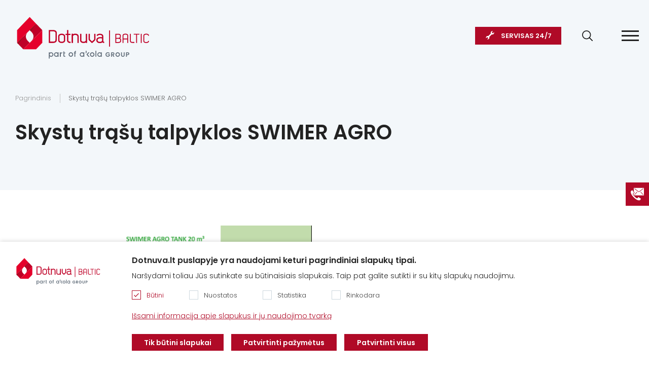

--- FILE ---
content_type: text/html; charset=utf-8
request_url: https://www.dotnuvabaltic.lt/skystu-trasu-talpyklos-swimer-agro
body_size: 11800
content:
<!DOCTYPE html>
<!--[if IE]><![endif]-->
<!--[if IE 8 ]><html dir="ltr" lang="lt" class="ie8"><![endif]-->
<!--[if IE 9 ]><html dir="ltr" lang="lt" class="ie9"><![endif]-->
<!--[if (gt IE 9)|!(IE)]><!-->
<html dir="ltr" lang="lt">
<!--<![endif]-->
<head><script>
    const popupId="new_cokies";
    function gtag() {
        dataLayer.push(arguments);
    }
    window.dataLayer = window.dataLayer || [];
    let e_cookies = {
        accept(e) {
            let t = new Date();
            t.setTime(t.getTime() + 31536e6), (document.cookie = "cookies=" + JSON.stringify(e) + "; expires=" + t.toGMTString() + "; path=/"), (this.acccepted = !0), (this.allowed = e), (this.close()), this.gtag(!0);
        },
        close() {
            if (document.getElementById(popupId)) {
                document.getElementById(popupId).style.display = "none";
            }
            this.onClose();
        },
        onClose() {},
        acceptAll() {
            this.accept(Object.values(this.types));
        },
        acceptSelected() {
            this.accept(this.selected);
        },
        accepted: !1,
        allowed: [],
        consentsOptions: [{"k":"analytics_storage","c":[2]},{"k":"ad_storage","c":[3]},{"k":"ad_user_data","c":[3]},{"k":"ad_personalization","c":[3]}],
        consents(e) {
            return this.consentsOptions
                .filter((t) => !e || t.c)
                .reduce((e, t) => ({ ...e, [t.k]: !t.c || this.a(t.c) ? "granted" : "denied" }), {});
        },
        init() {
            let e = `; ${document.cookie}`.split("; cookies=");
            2 === e.length && ((this.allowed = e.pop().split(";").shift()), (this.accepted = !0)),
                (window.onload = () => {
                    if (e_cookies.accepted) {
                        this.close();
                    } else {
                        if (document.getElementById(popupId)) {
                            document.getElementById(popupId).style.display = "block";
                        }
                    }
                }),
                this.gtag();
        },
        a(e) {
            if (e instanceof Array) {
                return e.some((e) => this.allowed.includes(e));
            }
            return this.allowed.includes(e);
        },
        select(e, t) {
            e.checked ? !1 === this.selected.includes(t) && this.selected.push(t) : (this.selected = this.selected.filter((e) => e !== t));
        },
        selected: [],
        types: { preferences: 1, statistics: 2, marketing: 3 },
        gtag: (e) => {
            gtag("consent", e ? "update" : "default", e_cookies.consents(e));
        },
    };
    e_cookies.init();
</script>
<meta charset="UTF-8" />
<meta name="viewport" content="width=device-width, initial-scale=1">
    <meta name="format-detection" content="telephone=no">
<meta http-equiv="X-UA-Compatible" content="IE=edge">
<title>Skystų trąšų talpyklos SWIMER AGRO | Dotnuva Baltic</title>
<meta property="og:title" content="Skystų trąšų talpyklos SWIMER AGRO | Dotnuva Baltic" />
<meta itemprop="name" content="Skystų trąšų talpyklos SWIMER AGRO | Dotnuva Baltic" />
<meta property="og:site_name" content="Skystų trąšų talpyklos SWIMER AGRO | Dotnuva Baltic" />
<base href="https://www.dotnuvabaltic.lt/" />
<link rel="canonical" href="https://www.dotnuvabaltic.lt/skystu-trasu-talpyklos-swimer-agro"/>  <meta name="description" content="Skystų trąšų talpyklos SWIMER AGRO" />
  <meta property="og:description" content="Skystų trąšų talpyklos SWIMER AGRO" />
  <meta name="twitter:description" content="Skystų trąšų talpyklos SWIMER AGRO" />
  <meta itemprop="description" content="Skystų trąšų talpyklos SWIMER AGRO" />
  <meta name="keywords" content="Skystų trąšų talpyklos SWIMER AGRO" />
 <meta name="twitter:image" content="https://www.dotnuvabaltic.lt/catalog/view/theme/dotnuva/images/social_logo.png" />
  <meta property="og:image" content="https://www.dotnuvabaltic.lt/catalog/view/theme/dotnuva/images/social_logo.png" />
  <meta itemprop="image" content="https://www.dotnuvabaltic.lt/catalog/view/theme/dotnuva/images/social_logo.png" />
  <meta property="og:url" content="https://www.dotnuvabaltic.lt/skystu-trasu-talpyklos-swimer-agro" />
<meta name="twitter:url" content="https://www.dotnuvabaltic.lt/skystu-trasu-talpyklos-swimer-agro" />
<script src="catalog/view/javascript/jquery/jquery-2.1.1.min.js" type="text/javascript"></script>
<script src="catalog/view/theme/dotnuva/js/jquery.cookie.js" type="text/javascript"></script>
  <script>
    (function(i,s,o,g,r,a,m){i['GoogleAnalyticsObject']=r;i[r]=i[r]||function(){
      (i[r].q=i[r].q||[]).push(arguments)},i[r].l=1*new Date();a=s.createElement(o),
      m=s.getElementsByTagName(o)[0];a.async=1;a.src=g;m.parentNode.insertBefore(a,m)
    })(window,document,'script','//www.google-analytics.com/analytics.js','ga');
  </script>

  
  
  
    <script>

    if ($.cookie('gdpr_s') && $.cookie('gdpr_r')) {
      ga('create', 'UA-16192159-1', 'dotnuvabaltic.lt');
    } else {
      ga('create', 'UA-16192159-1', 'dotnuvabaltic.lt', {
        'anonymizeIp': true,
        'storage': 'none',
        'clientId': $.cookie('OCSESSID')
      });
    }
    ga('send', 'pageview');
  </script>

  
  <script>
    !function(f,b,e,v,n,t,s)
    {if(f.fbq)return;n=f.fbq=function(){n.callMethod?
    n.callMethod.apply(n,arguments):n.queue.push(arguments)};
    if(!f._fbq)f._fbq=n;n.push=n;n.loaded=!0;n.version='2.0';
    n.queue=[];t=b.createElement(e);t.async=!0;
    t.src=v;s=b.getElementsByTagName(e)[0];
    s.parentNode.insertBefore(t,s)}(window, document,'script',
    'https://connect.facebook.net/en_US/fbevents.js');
    if(!$.cookie('gdpr_r'))
    {
      fbq('consent', 'revoke');
    }
    fbq('init', '279728806488556');
    fbq('track', 'PageView');
  </script>
  <noscript><img height="1" width="1" style="display:none"
    src="https://www.facebook.com/tr?id=279728806488556&ev=PageView&noscript=1"
  /></noscript>
          <script>(function(w,d,s,l,i){w[l]=w[l]||[];w[l].push({'gtm.start':
      new Date().getTime(),event:'gtm.js'});var f=d.getElementsByTagName(s)[0],
    j=d.createElement(s),dl=l!='dataLayer'?'&l='+l:'';j.async=true;j.src=
    'https://www.googletagmanager.com/gtm.js?id='+i+dl;f.parentNode.insertBefore(j,f);
    })(window,document,'script','dataLayer','GTM-KV24XL5');</script>
  
<link rel="stylesheet" href="catalog/view/theme/dotnuva/styles/style.css?v=0.0.36" />
<link rel="stylesheet" href="catalog/view/theme/dotnuva/styles/laptop.css?v=0.0.36" />
<link rel="stylesheet" href="catalog/view/theme/dotnuva/styles/responsive.css?v=0.0.36" id="responsive"/>
<script src="catalog/view/theme/dotnuva/js/opencart.js?v=0.0.36" type="text/javascript"></script>
<link href="https://www.dotnuvabaltic.lt/image/favicon_0.ico" rel="icon"  />


<meta name="facebook-domain-verification" content="hprmvyax12wou38esst1okif45if9y" /> 

												
</head>




<body  id="lt">
  
      <!-- Google Tag Manager (noscript) -->
    <noscript><iframe src="https://www.googletagmanager.com/ns.html?id=GTM-KV24XL5"
    height="0" width="0" style="display:none;visibility:hidden"></iframe></noscript>
    <!-- End Google Tag Manager (noscript) -->
     <header>
  <div class="wrap">
    <div class="right">
       
      <ul class="extra-menu">
                  <li><a href="https://www.dotnuvabaltic.lt/naujienos" title="Naujienos">Naujienos</a></li>
                          <li><a href="https://www.dotnuvabaltic.lt/apie-mus" title="Apie mus">Apie mus</a></li>
                          <li><a href="https://www.dotnuvabaltic.lt/kontaktai" title="Kontaktai">Kontaktai</a></li>
                          <li><a href="https://www.dotnuvabaltic.lt/karjera" title="Karjera">Karjera</a></li>
                          <li><a href="https://www.dotnuvabaltic.lt/finansavimo-salygos" title="Finansavimas">Finansavimas</a></li>
                          <li><a href="https://www.dotnuvabaltic.lt/akcijos" title="Akcijos">Akcijos</a></li> 
              </ul>
      <button type="button" class="search-button" aria-label="Search"></button>
            <a href="https://www.dotnuvabaltic.lt/servisas" title="SERVISAS  24/7" class="service-button">SERVISAS  24/7</a>
          </div>
    <a href="https://www.dotnuvabaltic.lt/" title="Dotnuva Baltic" id="logo"><img src="catalog/view/theme/dotnuva/images/logoDB.svg?v=0.3" alt="Dotnuva Baltic" title="Dotnuva Baltic"></a>
      <nav id="menu">
    <div class="top"><span>Meniu</span><button type="button" class="close"></button></div>
    <ul>
                   <li class="have-sub category_1">
          <a href="https://www.dotnuvabaltic.lt/nauja-zemes-ukio-technika" title="Žemės ūkio technika">Žemės ūkio technika</a>
          <div class="supermega">
			<div class="back"><a href="https://www.dotnuvabaltic.lt/nauja-zemes-ukio-technika" title="Žemės ūkio technika">Žemės ūkio technika</a><button type="button"></button></div>
            			<ul class="havesub">
				<li class="sub_8"><a href="https://www.dotnuvabaltic.lt/nauja-zemes-ukio-technika/traktoriai-case-ih" title="Traktoriai Case IH">Traktoriai Case IH</a>
									<ul class="absolute">
											<li><a href="https://www.dotnuvabaltic.lt/nauja-zemes-ukio-technika/traktoriai-case-ih/quantum-serija" title="Quantum serija">Quantum serija</a>
													</li>
											<li><a href="https://www.dotnuvabaltic.lt/nauja-zemes-ukio-technika/traktoriai-case-ih/quadrack-serija" title="Quadtrac serija">Quadtrac serija</a>
													</li>
											<li><a href="https://www.dotnuvabaltic.lt/nauja-zemes-ukio-technika/traktoriai-case-ih/luxxum-serija" title="Luxxum serija">Luxxum serija</a>
													</li>
											<li><a href="https://www.dotnuvabaltic.lt/nauja-zemes-ukio-technika/traktoriai-case-ih/vestrum-serija" title="Vestrum serija">Vestrum serija</a>
													</li>
											<li><a href="https://www.dotnuvabaltic.lt/nauja-zemes-ukio-technika/traktoriai-case-ih/maxxum-serija" title="Maxxum serija">Maxxum serija</a>
													</li>
											<li><a href="https://www.dotnuvabaltic.lt/nauja-zemes-ukio-technika/traktoriai-case-ih/puma-serija" title="Puma serija">Puma serija</a>
													</li>
											<li><a href="https://www.dotnuvabaltic.lt/nauja-zemes-ukio-technika/traktoriai-case-ih/optum-serija" title="Optum serija">Optum serija</a>
													</li>
											<li><a href="https://www.dotnuvabaltic.lt/nauja-zemes-ukio-technika/traktoriai-case-ih/magnum-serija" title="Magnum serija">Magnum serija</a>
													</li>
											<li><a href="https://www.dotnuvabaltic.lt/nauja-zemes-ukio-technika/traktoriai-case-ih/steiger-serija" title="Steiger serija ">Steiger serija </a>
													</li>
											<li><a href="https://www.dotnuvabaltic.lt/nauja-zemes-ukio-technika/traktoriai-case-ih/farmall-serija" title="Farmall serija">Farmall serija</a>
													</li>
											<li><a href="https://www.dotnuvabaltic.lt/nauja-zemes-ukio-technika/traktoriai-case-ih/pasirink-tinkamiausia-padarga" title="Pasirink tinkamiausią padargą">Pasirink tinkamiausią padargą</a>
													</li>
										</ul>
								</li>
			</ul>
            			<ul >
				<li class="sub_26"><a href="https://www.dotnuvabaltic.lt/nauja-zemes-ukio-technika/kombainai" title="Javų kombainai">Javų kombainai</a>
								</li>
			</ul>
            			<ul >
				<li class="sub_29"><a href="https://www.dotnuvabaltic.lt/nauja-zemes-ukio-technika/kombainu-pjaunamosios" title="Kombainų pjaunamosios">Kombainų pjaunamosios</a>
								</li>
			</ul>
            			<ul >
				<li class="sub_32"><a href="https://www.dotnuvabaltic.lt/nauja-zemes-ukio-technika/krautuvai-zemes-ukiui" title="Krautuvai žemės ūkiui ">Krautuvai žemės ūkiui </a>
								</li>
			</ul>
            			<ul class="havesub">
				<li class="sub_11"><a href="https://www.dotnuvabaltic.lt/nauja-zemes-ukio-technika/zemes-dirbimo-technika-ir-sejamosios" title="Žemės dirbimo technika ir sėjamosios">Žemės dirbimo technika ir sėjamosios</a>
									<ul class="absolute">
											<li><a href="https://www.dotnuvabaltic.lt/nauja-zemes-ukio-technika/zemes-dirbimo-technika-ir-sejamosios/kultivatoriai-ir-volai" title="Kultivatoriai ir volai">Kultivatoriai ir volai</a>
														<ul>
							 							  <li><a href="https://www.dotnuvabaltic.lt/nauja-zemes-ukio-technika/zemes-dirbimo-technika-ir-sejamosios/kultivatoriai-ir-volai/sunkieji-kultivatoriai" title="Sunkieji kultivatoriai">Sunkieji kultivatoriai</a></li>
														  <li><a href="https://www.dotnuvabaltic.lt/nauja-zemes-ukio-technika/zemes-dirbimo-technika-ir-sejamosios/kultivatoriai-ir-volai/prikabinami-kultivatoriai" title="Prikabinami kultivatoriai">Prikabinami kultivatoriai</a></li>
														  <li><a href="https://www.dotnuvabaltic.lt/nauja-zemes-ukio-technika/zemes-dirbimo-technika-ir-sejamosios/kultivatoriai-ir-volai/pakabinami-kultivatoriai" title="Pakabinami kultivatoriai">Pakabinami kultivatoriai</a></li>
														  <li><a href="https://www.dotnuvabaltic.lt/nauja-zemes-ukio-technika/zemes-dirbimo-technika-ir-sejamosios/kultivatoriai-ir-volai/rotariniai-kultivatoriai" title="Rotoriniai kultivatoriai">Rotoriniai kultivatoriai</a></li>
														  <li><a href="https://www.dotnuvabaltic.lt/nauja-zemes-ukio-technika/zemes-dirbimo-technika-ir-sejamosios/kultivatoriai-ir-volai/juostiniai-kultivatoriai" title="Juostiniai kultivatoriai">Juostiniai kultivatoriai</a></li>
														  <li><a href="https://www.dotnuvabaltic.lt/nauja-zemes-ukio-technika/zemes-dirbimo-technika-ir-sejamosios/kultivatoriai-ir-volai/volai" title="Volai">Volai</a></li>
														</ul>
													</li>
											<li><a href="https://www.dotnuvabaltic.lt/nauja-zemes-ukio-technika/zemes-dirbimo-technika-ir-sejamosios/sejamosios" title="Sėjamosios">Sėjamosios</a>
														<ul>
							 							  <li><a href="https://www.dotnuvabaltic.lt/nauja-zemes-ukio-technika/zemes-dirbimo-technika-ir-sejamosios/sejamosios/pneumatines-sejamosios" title="Pneumatinės sėjamosios">Pneumatinės sėjamosios</a></li>
														  <li><a href="https://www.dotnuvabaltic.lt/nauja-zemes-ukio-technika/zemes-dirbimo-technika-ir-sejamosios/sejamosios/pakabinamos-pneumatines-sejamosios" title="Pakabinamos pneumatinės sėjamosios">Pakabinamos pneumatinės sėjamosios</a></li>
														  <li><a href="https://www.dotnuvabaltic.lt/nauja-zemes-ukio-technika/zemes-dirbimo-technika-ir-sejamosios/sejamosios/universalios-sejamosios" title="Universalios sėjamosios">Universalios sėjamosios</a></li>
														  <li><a href="https://www.dotnuvabaltic.lt/nauja-zemes-ukio-technika/zemes-dirbimo-technika-ir-sejamosios/sejamosios/tikslaus-sejimo-sejamosios" title="Tikslaus sėjimo sėjamosios">Tikslaus sėjimo sėjamosios</a></li>
														  <li><a href="https://www.dotnuvabaltic.lt/nauja-zemes-ukio-technika/zemes-dirbimo-technika-ir-sejamosios/sejamosios/tiesiogines-sejamosios" title="Tiesioginės sėjamosios">Tiesioginės sėjamosios</a></li>
														  <li><a href="https://www.dotnuvabaltic.lt/nauja-zemes-ukio-technika/zemes-dirbimo-technika-ir-sejamosios/sejamosios/juostines-sejamosios" title="Juostinės sėjamosios">Juostinės sėjamosios</a></li>
														</ul>
													</li>
											<li><a href="https://www.dotnuvabaltic.lt/nauja-zemes-ukio-technika/zemes-dirbimo-technika-ir-sejamosios/skutikai" title="Skutikai">Skutikai</a>
														<ul>
							 							  <li><a href="https://www.dotnuvabaltic.lt/nauja-zemes-ukio-technika/zemes-dirbimo-technika-ir-sejamosios/skutikai/noraginiai-skutikai" title="Noraginiai skutikai">Noraginiai skutikai</a></li>
														  <li><a href="https://www.dotnuvabaltic.lt/nauja-zemes-ukio-technika/zemes-dirbimo-technika-ir-sejamosios/skutikai/diskiniai-skutikai" title="Diskiniai skutikai">Diskiniai skutikai</a></li>
														  <li><a href="https://www.dotnuvabaltic.lt/nauja-zemes-ukio-technika/zemes-dirbimo-technika-ir-sejamosios/skutikai/kombinuoti-skutikai" title="Kombinuoti skutikai">Kombinuoti skutikai</a></li>
														</ul>
													</li>
											<li><a href="https://www.dotnuvabaltic.lt/nauja-zemes-ukio-technika/zemes-dirbimo-technika-ir-sejamosios/akecios" title="Akėčios">Akėčios</a>
														<ul>
							 							  <li><a href="https://www.dotnuvabaltic.lt/nauja-zemes-ukio-technika/zemes-dirbimo-technika-ir-sejamosios/akecios/siaudu-akecios" title="Šiaudų akėčios">Šiaudų akėčios</a></li>
														  <li><a href="https://www.dotnuvabaltic.lt/nauja-zemes-ukio-technika/zemes-dirbimo-technika-ir-sejamosios/akecios/pievu-ir-ganyklu-akecios" title="Pievų ir ganyklų akėčios">Pievų ir ganyklų akėčios</a></li>
														  <li><a href="https://www.dotnuvabaltic.lt/nauja-zemes-ukio-technika/zemes-dirbimo-technika-ir-sejamosios/akecios/ekologines-paseliu-prieziuros-akecios" title="Ekologinės pasėlių priežiūros akėčios">Ekologinės pasėlių priežiūros akėčios</a></li>
														</ul>
													</li>
											<li><a href="https://www.dotnuvabaltic.lt/nauja-zemes-ukio-technika/zemes-dirbimo-technika-ir-sejamosios/plugai" title="Plūgai">Plūgai</a>
														<ul>
							 							  <li><a href="https://www.dotnuvabaltic.lt/nauja-zemes-ukio-technika/zemes-dirbimo-technika-ir-sejamosios/plugai/pusiau-pakabinami-vartomi-plugai" title="Pusiau pakabinami vartomi plūgai">Pusiau pakabinami vartomi plūgai</a></li>
														  <li><a href="https://www.dotnuvabaltic.lt/nauja-zemes-ukio-technika/zemes-dirbimo-technika-ir-sejamosios/plugai/tradiciniai-nevartomi-plugai" title="Tradiciniai nevartomi plūgai">Tradiciniai nevartomi plūgai</a></li>
														  <li><a href="https://www.dotnuvabaltic.lt/nauja-zemes-ukio-technika/zemes-dirbimo-technika-ir-sejamosios/plugai/pakabinami-vartomi-plugai" title="Pakabinami vartomi plūgai">Pakabinami vartomi plūgai</a></li>
														</ul>
													</li>
											<li><a href="https://www.dotnuvabaltic.lt/nauja-zemes-ukio-technika/zemes-dirbimo-technika-ir-sejamosios/podirvio-purentuvai" title="Podirvio purentuvai">Podirvio purentuvai</a>
													</li>
										</ul>
								</li>
			</ul>
            			<ul class="havesub">
				<li class="sub_34"><a href="https://www.dotnuvabaltic.lt/nauja-zemes-ukio-technika/paseliu-prieziuros-technika" title="Pasėlių priežiūros technika">Pasėlių priežiūros technika</a>
									<ul class="absolute">
											<li><a href="https://www.dotnuvabaltic.lt/nauja-zemes-ukio-technika/paseliu-prieziuros-technika/dronai" title="Dronai">Dronai</a>
													</li>
											<li><a href="https://www.dotnuvabaltic.lt/nauja-zemes-ukio-technika/paseliu-prieziuros-technika/purkstuvai" title="Purkštuvai">Purkštuvai</a>
														<ul>
							 							  <li><a href="https://www.dotnuvabaltic.lt/nauja-zemes-ukio-technika/paseliu-prieziuros-technika/purkstuvai/savaeigiai-purkstuvai-agrifac" title="Savaeigiai purkštuvai AGRIFAC">Savaeigiai purkštuvai AGRIFAC</a></li>
														  <li><a href="https://www.dotnuvabaltic.lt/nauja-zemes-ukio-technika/paseliu-prieziuros-technika/purkstuvai/prikabinami-purkstuvai" title="Prikabinami purkštuvai">Prikabinami purkštuvai</a></li>
														</ul>
													</li>
											<li><a href="https://www.dotnuvabaltic.lt/nauja-zemes-ukio-technika/paseliu-prieziuros-technika/laistymo-masinos" title="Laistymo mašinos">Laistymo mašinos</a>
													</li>
											<li><a href="https://www.dotnuvabaltic.lt/nauja-zemes-ukio-technika/paseliu-prieziuros-technika/trasu-barstytuvai" title="Trąšų barstytuvai">Trąšų barstytuvai</a>
														<ul>
							 							  <li><a href="https://www.dotnuvabaltic.lt/nauja-zemes-ukio-technika/paseliu-prieziuros-technika/trasu-barstytuvai/prikabinamos-trasu-barstomosios" title="Prikabinamos trąšų barstomosios">Prikabinamos trąšų barstomosios</a></li>
														  <li><a href="https://www.dotnuvabaltic.lt/nauja-zemes-ukio-technika/paseliu-prieziuros-technika/trasu-barstytuvai/pakabinamos-trasu-barstomosios" title="Pakabinamos trąšų barstomosios">Pakabinamos trąšų barstomosios</a></li>
														</ul>
													</li>
										</ul>
								</li>
			</ul>
            			<ul class="havesub">
				<li class="sub_36"><a href="https://www.dotnuvabaltic.lt/nauja-zemes-ukio-technika/pasaru-ruosimo-technika" title="Pašarų ruošimo technika">Pašarų ruošimo technika</a>
									<ul class="absolute">
											<li><a href="https://www.dotnuvabaltic.lt/nauja-zemes-ukio-technika/pasaru-ruosimo-technika/diskines-rotacines-sienapjoves" title="Diskinės - rotacinės šienapjovės">Diskinės - rotacinės šienapjovės</a>
													</li>
											<li><a href="https://www.dotnuvabaltic.lt/nauja-zemes-ukio-technika/pasaru-ruosimo-technika/zoles-ir-siaudu-presai" title="Žolės ir šiaudų presai">Žolės ir šiaudų presai</a>
													</li>
											<li><a href="https://www.dotnuvabaltic.lt/nauja-zemes-ukio-technika/pasaru-ruosimo-technika/grebliai" title="Grėbliai">Grėbliai</a>
													</li>
											<li><a href="https://www.dotnuvabaltic.lt/nauja-zemes-ukio-technika/pasaru-ruosimo-technika/zoles-vartytuvai" title="Žolės vartytuvai">Žolės vartytuvai</a>
													</li>
											<li><a href="https://www.dotnuvabaltic.lt/nauja-zemes-ukio-technika/pasaru-ruosimo-technika/ritiniu-vyniotuvai" title="Ritinių vyniotuvai">Ritinių vyniotuvai</a>
													</li>
											<li><a href="https://www.dotnuvabaltic.lt/nauja-zemes-ukio-technika/pasaru-ruosimo-technika/augaliniu-liekanu-smulkintuvai" title="Augalinių liekanų smulkintuvai">Augalinių liekanų smulkintuvai</a>
													</li>
										</ul>
								</li>
			</ul>
            			<ul class="havesub">
				<li class="sub_38"><a href="https://www.dotnuvabaltic.lt/nauja-zemes-ukio-technika/serimo-technika" title="Šėrimo technika">Šėrimo technika</a>
									<ul class="absolute">
											<li><a href="https://www.dotnuvabaltic.lt/nauja-zemes-ukio-technika/serimo-technika/pasaru-maisytuvai-dalintuvai" title="Pašarų maišytuvai - dalintuvai">Pašarų maišytuvai - dalintuvai</a>
													</li>
											<li><a href="https://www.dotnuvabaltic.lt/nauja-zemes-ukio-technika/serimo-technika/ritiniu-smulkintuvai" title="Ritinių smulkintuvai">Ritinių smulkintuvai</a>
													</li>
											<li><a href="https://www.dotnuvabaltic.lt/nauja-zemes-ukio-technika/serimo-technika/siaudu-smulkintuvai" title="Šiaudų smulkintuvai">Šiaudų smulkintuvai</a>
													</li>
										</ul>
								</li>
			</ul>
            			<ul class="havesub">
				<li class="sub_57"><a href="https://www.dotnuvabaltic.lt/nauja-zemes-ukio-technika/meslo-tvarkymo-technika" title="Mėšlo tvarkymo technika">Mėšlo tvarkymo technika</a>
									<ul class="absolute">
											<li><a href="https://www.dotnuvabaltic.lt/nauja-zemes-ukio-technika/meslo-tvarkymo-technika/meslo-kratytuvai" title="Mėšlo kratytuvai">Mėšlo kratytuvai</a>
													</li>
											<li><a href="https://www.dotnuvabaltic.lt/nauja-zemes-ukio-technika/meslo-tvarkymo-technika/srutoveziai" title="Srutovežiai">Srutovežiai</a>
													</li>
											<li><a href="https://www.dotnuvabaltic.lt/nauja-zemes-ukio-technika/meslo-tvarkymo-technika/savaeigiai-srutu-laistytuvai" title="Savaeigiai srutų laistytuvai">Savaeigiai srutų laistytuvai</a>
													</li>
										</ul>
								</li>
			</ul>
            			<ul class="havesub">
				<li class="sub_58"><a href="https://www.dotnuvabaltic.lt/nauja-zemes-ukio-technika/priekabos-transportavimo-technika" title="Priekabos, transportavimo technika">Priekabos, transportavimo technika</a>
									<ul class="absolute">
											<li><a href="https://www.dotnuvabaltic.lt/nauja-zemes-ukio-technika/priekabos-transportavimo-technika/pollumajandushaagised" title=""></a>
													</li>
											<li><a href="https://www.dotnuvabaltic.lt/nauja-zemes-ukio-technika/priekabos-transportavimo-technika/priekabos-ir-puspriekabes" title="Priekabos ir puspriekabės">Priekabos ir puspriekabės</a>
													</li>
											<li><a href="https://www.dotnuvabaltic.lt/nauja-zemes-ukio-technika/priekabos-transportavimo-technika/grudu-perkrovimo-puspriekabes" title="Grūdų perkrovimo puspriekabės">Grūdų perkrovimo puspriekabės</a>
													</li>
										</ul>
								</li>
			</ul>
            			<ul class="havesub">
				<li class="sub_59"><a href="https://www.dotnuvabaltic.lt/nauja-zemes-ukio-technika/talpyklos" title="Talpyklos">Talpyklos</a>
									<ul class="absolute">
											<li><a href="https://www.dotnuvabaltic.lt/nauja-zemes-ukio-technika/talpyklos/talpos-vandeniui" title="Talpos vandeniui">Talpos vandeniui</a>
													</li>
											<li><a href="https://www.dotnuvabaltic.lt/nauja-zemes-ukio-technika/talpyklos/skystuju-trasu-talpos-kas" title="Skystųjų trąšų talpos (KAS)">Skystųjų trąšų talpos (KAS)</a>
													</li>
											<li><a href="https://www.dotnuvabaltic.lt/nauja-zemes-ukio-technika/talpyklos/skysciu-stebejimo-ir-valdymo-iranga" title="Skysčių stebėjimo ir valdymo įranga">Skysčių stebėjimo ir valdymo įranga</a>
													</li>
											<li><a href="https://www.dotnuvabaltic.lt/nauja-zemes-ukio-technika/talpyklos/kuro-talpos" title="Kuro talpos">Kuro talpos</a>
													</li>
											<li><a href="https://www.dotnuvabaltic.lt/nauja-zemes-ukio-technika/talpyklos/adblue-talpos" title="Adblue talpos">Adblue talpos</a>
													</li>
										</ul>
								</li>
			</ul>
            			<ul class="havesub">
				<li class="sub_60"><a href="https://www.dotnuvabaltic.lt/nauja-zemes-ukio-technika/ismaniosios-zemdirbystes-sistemos" title="Išmaniosios žemdirbystės sistemos">Išmaniosios žemdirbystės sistemos</a>
									<ul class="absolute">
											<li><a href="https://www.dotnuvabaltic.lt/nauja-zemes-ukio-technika/ismaniosios-zemdirbystes-sistemos/zemes-ukio-technikos-monitoriai" title="Žemės ūkio technikos monitoriai">Žemės ūkio technikos monitoriai</a>
													</li>
											<li><a href="https://www.dotnuvabaltic.lt/nauja-zemes-ukio-technika/ismaniosios-zemdirbystes-sistemos/automatinio-vairavimo-sistemos" title="Automatinio vairavimo sistemos">Automatinio vairavimo sistemos</a>
													</li>
											<li><a href="https://www.dotnuvabaltic.lt/nauja-zemes-ukio-technika/ismaniosios-zemdirbystes-sistemos/programine-iranga" title="Programinė įranga">Programinė įranga</a>
														<ul>
							 							  <li><a href="https://www.dotnuvabaltic.lt/nauja-zemes-ukio-technika/ismaniosios-zemdirbystes-sistemos/programine-iranga/korekciniai-signalai" title="Korekciniai signalai">Korekciniai signalai</a></li>
														</ul>
													</li>
										</ul>
								</li>
			</ul>
                    </div>
      </li>
                    <li class="have-sub category_2">
          <a href="https://www.dotnuvabaltic.lt/naudota-zemes-ukio-technika" title="Naudota žemės ūkio technika">Naudota žemės ūkio technika</a>
          <div class="supermega">
			<div class="back"><a href="https://www.dotnuvabaltic.lt/naudota-zemes-ukio-technika" title="Naudota žemės ūkio technika">Naudota žemės ūkio technika</a><button type="button"></button></div>
            			<ul >
				<li class="sub_163"><a href="https://www.dotnuvabaltic.lt/naudota-zemes-ukio-technika/mazai-naudotos-technikos-ispardavimas" title="Mažai naudotos technikos išpardavimas %">Mažai naudotos technikos išpardavimas %</a>
								</li>
			</ul>
            			<ul class="havesub">
				<li class="sub_53"><a href="https://www.dotnuvabaltic.lt/naudota-zemes-ukio-technika/naudoti-traktoriai" title="Naudoti traktoriai">Naudoti traktoriai</a>
									<ul class="absolute">
											<li><a href="https://www.dotnuvabaltic.lt/naudota-zemes-ukio-technika/naudoti-traktoriai/case-ih-naudoti-traktoriai" title="Case IH naudoti traktoriai">Case IH naudoti traktoriai</a>
													</li>
											<li><a href="https://www.dotnuvabaltic.lt/naudota-zemes-ukio-technika/naudoti-traktoriai/john-deere-naudoti-traktoriai" title="John Deere naudoti traktoriai">John Deere naudoti traktoriai</a>
													</li>
											<li><a href="https://www.dotnuvabaltic.lt/naudota-zemes-ukio-technika/naudoti-traktoriai/new-holland-naudoti-traktoriai" title="New Holland naudoti traktoriai">New Holland naudoti traktoriai</a>
													</li>
											<li><a href="https://www.dotnuvabaltic.lt/naudota-zemes-ukio-technika/naudoti-traktoriai/fendt-naudoti-traktoriai" title="Fendt naudoti traktoriai">Fendt naudoti traktoriai</a>
													</li>
											<li><a href="https://www.dotnuvabaltic.lt/naudota-zemes-ukio-technika/naudoti-traktoriai/class-naudoti-traktoriai" title="Claas naudoti traktoriai">Claas naudoti traktoriai</a>
													</li>
											<li><a href="https://www.dotnuvabaltic.lt/naudota-zemes-ukio-technika/naudoti-traktoriai/massey-ferguson-naudoti-traktoriai" title="Massey Ferguson naudoti traktoriai">Massey Ferguson naudoti traktoriai</a>
													</li>
											<li><a href="https://www.dotnuvabaltic.lt/naudota-zemes-ukio-technika/naudoti-traktoriai/valtra-naudoti-traktoriai" title="Valtra naudoti traktoriai">Valtra naudoti traktoriai</a>
													</li>
											<li><a href="https://www.dotnuvabaltic.lt/naudota-zemes-ukio-technika/naudoti-traktoriai/kiti-naudoti-traktoriai" title="Kiti naudoti traktoriai">Kiti naudoti traktoriai</a>
													</li>
										</ul>
								</li>
			</ul>
            			<ul class="havesub">
				<li class="sub_52"><a href="https://www.dotnuvabaltic.lt/naudota-zemes-ukio-technika/naudoti-kombainai" title="Naudoti kombainai ">Naudoti kombainai </a>
									<ul class="absolute">
											<li><a href="https://www.dotnuvabaltic.lt/naudota-zemes-ukio-technika/naudoti-kombainai/case-ih-naudoti-kombainai" title="CASE IH naudoti kombainai">CASE IH naudoti kombainai</a>
													</li>
											<li><a href="https://www.dotnuvabaltic.lt/naudota-zemes-ukio-technika/naudoti-kombainai/john-deere-naudoti-kombainai" title="John Deere naudoti kombainai">John Deere naudoti kombainai</a>
													</li>
											<li><a href="https://www.dotnuvabaltic.lt/naudota-zemes-ukio-technika/naudoti-kombainai/fendt-naudoti-kombainai" title="Fendt naudoti kombainai">Fendt naudoti kombainai</a>
													</li>
											<li><a href="https://www.dotnuvabaltic.lt/naudota-zemes-ukio-technika/naudoti-kombainai/class-naudoti-kombainai" title="Claas naudoti kombainai">Claas naudoti kombainai</a>
													</li>
											<li><a href="https://www.dotnuvabaltic.lt/naudota-zemes-ukio-technika/naudoti-kombainai/kiti-naudoti-kombainai" title="Kiti naudoti kombainai">Kiti naudoti kombainai</a>
													</li>
										</ul>
								</li>
			</ul>
            			<ul class="havesub">
				<li class="sub_114"><a href="https://www.dotnuvabaltic.lt/naudota-zemes-ukio-technika/naudoti-purkstuvai" title="Naudoti purkštuvai">Naudoti purkštuvai</a>
									<ul class="absolute">
											<li><a href="https://www.dotnuvabaltic.lt/naudota-zemes-ukio-technika/naudoti-purkstuvai/naudoti-savaeigiai-purkstuvai" title="Naudoti savaeigiai purkštuvai">Naudoti savaeigiai purkštuvai</a>
													</li>
											<li><a href="https://www.dotnuvabaltic.lt/naudota-zemes-ukio-technika/naudoti-purkstuvai/naudoti-pakabinami-ir-prikabinami-purkstuvai" title="Naudoti pakabinami ir prikabinami purkštuvai">Naudoti pakabinami ir prikabinami purkštuvai</a>
													</li>
										</ul>
								</li>
			</ul>
            			<ul >
				<li class="sub_115"><a href="https://www.dotnuvabaltic.lt/naudota-zemes-ukio-technika/naudoti-trasu-barstytuvai" title="Naudoti trąšų barstytuvai">Naudoti trąšų barstytuvai</a>
								</li>
			</ul>
            			<ul class="havesub">
				<li class="sub_116"><a href="https://www.dotnuvabaltic.lt/naudota-zemes-ukio-technika/naudota-pasaru-ruosimo-ir-serimo-technika" title="Naudota pašarų ruošimo ir šėrimo technika">Naudota pašarų ruošimo ir šėrimo technika</a>
									<ul class="absolute">
											<li><a href="https://www.dotnuvabaltic.lt/naudota-zemes-ukio-technika/naudota-pasaru-ruosimo-ir-serimo-technika/naudotos-sienapjoves" title="Naudotos šienapjovės">Naudotos šienapjovės</a>
													</li>
											<li><a href="https://www.dotnuvabaltic.lt/naudota-zemes-ukio-technika/naudota-pasaru-ruosimo-ir-serimo-technika/naudoti-ritiniu-vyniotuvai" title="Naudoti ritinių presai ir vyniotuvai">Naudoti ritinių presai ir vyniotuvai</a>
													</li>
											<li><a href="https://www.dotnuvabaltic.lt/naudota-zemes-ukio-technika/naudota-pasaru-ruosimo-ir-serimo-technika/naudoti-pasaru-maisytuvai-dalintuvai" title="Naudoti pašarų maišytuvai - dalintuvai">Naudoti pašarų maišytuvai - dalintuvai</a>
													</li>
											<li><a href="https://www.dotnuvabaltic.lt/naudota-zemes-ukio-technika/naudota-pasaru-ruosimo-ir-serimo-technika/naudoti-grebliai" title="Naudoti grėbliai">Naudoti grėbliai</a>
													</li>
										</ul>
								</li>
			</ul>
            			<ul class="havesub">
				<li class="sub_140"><a href="https://www.dotnuvabaltic.lt/naudota-zemes-ukio-technika/naudota-zemes-dirbimo-technika-ir-sejamosios" title="Naudota žemės dirbimo technika ir sėjamosios">Naudota žemės dirbimo technika ir sėjamosios</a>
									<ul class="absolute">
											<li><a href="https://www.dotnuvabaltic.lt/naudota-zemes-ukio-technika/naudota-zemes-dirbimo-technika-ir-sejamosios/naudotos-sejamosios" title="Naudotos sėjamosios">Naudotos sėjamosios</a>
													</li>
											<li><a href="https://www.dotnuvabaltic.lt/naudota-zemes-ukio-technika/naudota-zemes-dirbimo-technika-ir-sejamosios/naudoti-skutikai" title="Naudoti skutikai">Naudoti skutikai</a>
													</li>
											<li><a href="https://www.dotnuvabaltic.lt/naudota-zemes-ukio-technika/naudota-zemes-dirbimo-technika-ir-sejamosios/naudoti-plugai" title="Naudoti plūgai">Naudoti plūgai</a>
													</li>
										</ul>
								</li>
			</ul>
            			<ul >
				<li class="sub_141"><a href="https://www.dotnuvabaltic.lt/naudota-zemes-ukio-technika/naudoti-krautuvai-zemes-ukiui" title="Naudoti krautuvai žemės ūkiui">Naudoti krautuvai žemės ūkiui</a>
								</li>
			</ul>
            			<ul >
				<li class="sub_142"><a href="https://www.dotnuvabaltic.lt/naudota-zemes-ukio-technika/kita-naudota-zemes-dirbimo-technika" title="Kita naudota žemės dirbimo technika">Kita naudota žemės dirbimo technika</a>
								</li>
			</ul>
                    </div>
      </li>
                    <li class="have-sub category_3">
          <a href="https://www.dotnuvabaltic.lt/technikos-nuoma" title="Technikos nuoma ir paslaugos">Technikos nuoma ir paslaugos</a>
          <div class="supermega">
			<div class="back"><a href="https://www.dotnuvabaltic.lt/technikos-nuoma" title="Technikos nuoma ir paslaugos">Technikos nuoma ir paslaugos</a><button type="button"></button></div>
            			<ul >
				<li class="sub_41"><a href="https://www.dotnuvabaltic.lt/technikos-nuoma/traktoriu-nuoma" title="Traktorių nuoma">Traktorių nuoma</a>
								</li>
			</ul>
            			<ul >
				<li class="sub_42"><a href="https://www.dotnuvabaltic.lt/technikos-nuoma/javu-kombainu-nuoma" title="Javų kombainų nuoma">Javų kombainų nuoma</a>
								</li>
			</ul>
            			<ul >
				<li class="sub_43"><a href="https://www.dotnuvabaltic.lt/technikos-nuoma/teleskopinio-krautuvo-nuoma" title="Teleskopinio krautuvo nuoma">Teleskopinio krautuvo nuoma</a>
								</li>
			</ul>
            			<ul >
				<li class="sub_182"><a href="https://www.dotnuvabaltic.lt/technikos-nuoma/savaeigiu-purkstuvu-nuoma" title="Savaeigių purkštuvų nuoma">Savaeigių purkštuvų nuoma</a>
								</li>
			</ul>
            			<ul >
				<li class="sub_183"><a href="https://www.dotnuvabaltic.lt/technikos-nuoma/kulimo-paslauga" title="Kūlimo paslauga">Kūlimo paslauga</a>
								</li>
			</ul>
            			<ul >
				<li class="sub_184"><a href="https://www.dotnuvabaltic.lt/technikos-nuoma/juostines-sejos-paslauga" title="Juostinės sėjos paslauga">Juostinės sėjos paslauga</a>
								</li>
			</ul>
            			<ul >
				<li class="sub_185"><a href="https://www.dotnuvabaltic.lt/technikos-nuoma/tiksliosios-sejos-paslauga" title="Tiksliosios sėjos paslauga">Tiksliosios sėjos paslauga</a>
								</li>
			</ul>
            			<ul >
				<li class="sub_186"><a href="https://www.dotnuvabaltic.lt/technikos-nuoma/kalkiu-kratymo-paslauga" title="Kalkių kratymo paslauga">Kalkių kratymo paslauga</a>
								</li>
			</ul>
            			<ul >
				<li class="sub_187"><a href="https://www.dotnuvabaltic.lt/technikos-nuoma/meslo-kratymo-paslauga" title="Mėšlo kratymo paslauga">Mėšlo kratymo paslauga</a>
								</li>
			</ul>
                    </div>
      </li>
                    <li class="have-sub category_4">
          <a href="https://www.dotnuvabaltic.lt/grudu-iranga" title="Grūdų įranga">Grūdų įranga</a>
          <div class="supermega">
			<div class="back"><a href="https://www.dotnuvabaltic.lt/grudu-iranga" title="Grūdų įranga">Grūdų įranga</a><button type="button"></button></div>
            			<ul class="havesub">
				<li class="sub_120"><a href="https://www.dotnuvabaltic.lt/grudu-iranga/grudu-sandeliavimo-iranga" title="Grūdų sandėliavimo įranga">Grūdų sandėliavimo įranga</a>
									<ul class="absolute">
											<li><a href="https://www.dotnuvabaltic.lt/grudu-iranga/grudu-sandeliavimo-iranga/grudu-sandeliavimo-bokstai" title="Grūdų sandėliavimo bokštai">Grūdų sandėliavimo bokštai</a>
														<ul>
							 							  <li><a href="https://www.dotnuvabaltic.lt/grudu-iranga/grudu-sandeliavimo-iranga/grudu-sandeliavimo-bokstai/symaga-bokstai" title="SYMAGA bokštai">SYMAGA bokštai</a></li>
														  <li><a href="https://www.dotnuvabaltic.lt/grudu-iranga/grudu-sandeliavimo-iranga/grudu-sandeliavimo-bokstai/bin-bokstai" title="BIN bokštai">BIN bokštai</a></li>
														</ul>
													</li>
											<li><a href="https://www.dotnuvabaltic.lt/grudu-iranga/grudu-sandeliavimo-iranga/grudu-temperaturos-matavimo-sistemos" title="Grūdų temperatūros matavimo sistemos">Grūdų temperatūros matavimo sistemos</a>
													</li>
											<li><a href="https://www.dotnuvabaltic.lt/grudu-iranga/grudu-sandeliavimo-iranga/aktyvios-ventiliacijos-sistemos-iranga" title="Aktyvios ventiliacijos sistemos įranga">Aktyvios ventiliacijos sistemos įranga</a>
													</li>
										</ul>
								</li>
			</ul>
            			<ul class="havesub">
				<li class="sub_121"><a href="https://www.dotnuvabaltic.lt/grudu-iranga/grudu-dziovinimo-iranga" title="Grūdų džiovinimo įranga">Grūdų džiovinimo įranga</a>
									<ul class="absolute">
											<li><a href="https://www.dotnuvabaltic.lt/grudu-iranga/grudu-dziovinimo-iranga/cimbria-grudu-dziovyklos-ir-grudu-dziovinimo-iranga" title="CIMBRIA grūdų džiovyklos ir grūdų džiovinimo įranga">CIMBRIA grūdų džiovyklos ir grūdų džiovinimo įranga</a>
													</li>
											<li><a href="https://www.dotnuvabaltic.lt/grudu-iranga/grudu-dziovinimo-iranga/arska-porcines-grudu-dziovyklos" title="ARSKA porcinės grūdų džiovyklos">ARSKA porcinės grūdų džiovyklos</a>
													</li>
										</ul>
								</li>
			</ul>
            			<ul class="havesub">
				<li class="sub_119"><a href="https://www.dotnuvabaltic.lt/grudu-iranga/grudu-ir-seklu-valymo-rusiavimo-ir-beicavimo-iranga" title="Grūdų ir sėklų valymo, rūšiavimo ir beicavimo įranga">Grūdų ir sėklų valymo, rūšiavimo ir beicavimo įranga</a>
									<ul class="absolute">
											<li><a href="https://www.dotnuvabaltic.lt/grudu-iranga/grudu-ir-seklu-valymo-rusiavimo-ir-beicavimo-iranga/universalios-grudu-ir-seklu-valymo-masinos" title="Universalios grūdų ir sėklų valymo mašinos">Universalios grūdų ir sėklų valymo mašinos</a>
													</li>
										</ul>
								</li>
			</ul>
            			<ul >
				<li class="sub_122"><a href="https://www.dotnuvabaltic.lt/grudu-iranga/grudu-transportavimo-iranga" title="Grūdų transportavimo įranga">Grūdų transportavimo įranga</a>
								</li>
			</ul>
            			<ul >
				<li class="sub_118"><a href="https://www.dotnuvabaltic.lt/grudu-iranga/oro-valymo-ir-dulkiu-surinkimo-iranga" title="Oro valymo ir dulkių surinkimo įranga">Oro valymo ir dulkių surinkimo įranga</a>
								</li>
			</ul>
            			<ul >
				<li class="sub_117"><a href="https://www.dotnuvabaltic.lt/grudu-iranga/pasaru-gamybos-iranga" title="Pašarų gamybos įranga">Pašarų gamybos įranga</a>
								</li>
			</ul>
                    </div>
      </li>
                    <li class="have-sub category_5">
          <a href="https://www.dotnuvabaltic.lt/fermu-iranga" title="Fermų įranga">Fermų įranga</a>
          <div class="supermega">
			<div class="back"><a href="https://www.dotnuvabaltic.lt/fermu-iranga" title="Fermų įranga">Fermų įranga</a><button type="button"></button></div>
            			<ul >
				<li class="sub_129"><a href="https://www.dotnuvabaltic.lt/fermu-iranga/melzimo-robotai" title="Melžimo robotai">Melžimo robotai</a>
								</li>
			</ul>
            			<ul >
				<li class="sub_128"><a href="https://www.dotnuvabaltic.lt/fermu-iranga/melzimo-aiksteles" title="Melžimo aikštelės">Melžimo aikštelės</a>
								</li>
			</ul>
            			<ul >
				<li class="sub_131"><a href="https://www.dotnuvabaltic.lt/fermu-iranga/meslo-tvarkymo-iranga" title="Mėšlo tvarkymo įranga">Mėšlo tvarkymo įranga</a>
								</li>
			</ul>
            			<ul >
				<li class="sub_130"><a href="https://www.dotnuvabaltic.lt/fermu-iranga/serimo-iranga1302" title="Šėrimo įranga">Šėrimo įranga</a>
								</li>
			</ul>
            			<ul >
				<li class="sub_126"><a href="https://www.dotnuvabaltic.lt/fermu-iranga/pieno-saldymo-iranga" title="Pieno šaldymo įranga">Pieno šaldymo įranga</a>
								</li>
			</ul>
            			<ul >
				<li class="sub_127"><a href="https://www.dotnuvabaltic.lt/fermu-iranga/tvartu-iranga" title="Tvartų įranga">Tvartų įranga</a>
								</li>
			</ul>
            			<ul >
				<li class="sub_125"><a href="https://www.dotnuvabaltic.lt/fermu-iranga/fermu-prieziuros-priemones" title="Fermų priežiūros priemonės">Fermų priežiūros priemonės</a>
								</li>
			</ul>
                    </div>
      </li>
                  <li><a href="https://www.dotnuvabaltic.lt/reguliuojamas-drenazas" title="Reguliuojamas drenažas">Reguliuojamas drenažas</a></li>
                    <li class="have-sub category_6">
          <a href="https://www.dotnuvabaltic.lt/atsargines-dalys" title="Atsarginės Dalys">Atsarginės Dalys</a>
          <div class="supermega">
			<div class="back"><a href="https://www.dotnuvabaltic.lt/atsargines-dalys" title="Atsarginės Dalys">Atsarginės Dalys</a><button type="button"></button></div>
            			<ul >
				<li class="sub_132"><a href="https://www.dotnuvabaltic.lt/atsargines-dalys/savaeiges-technikos-dalys-traktoriu-ir-kombainu-dalys" title="Savaeigės technikos dalys (traktorių ir kombainų)">Savaeigės technikos dalys (traktorių ir kombainų)</a>
								</li>
			</ul>
            			<ul >
				<li class="sub_133"><a href="https://www.dotnuvabaltic.lt/atsargines-dalys/prikabinamos-technikos-dalys-zemes-ukio-padargu-dalys" title="Prikabinamos technikos dalys (žemės ūkio padargų)">Prikabinamos technikos dalys (žemės ūkio padargų)</a>
								</li>
			</ul>
            			<ul >
				<li class="sub_134"><a href="https://www.dotnuvabaltic.lt/atsargines-dalys/alyva-ir-filtrai" title="Alyva ir filtrai">Alyva ir filtrai</a>
								</li>
			</ul>
            			<ul >
				<li class="sub_136"><a href="https://www.dotnuvabaltic.lt/atsargines-dalys/padangos" title="Padangos">Padangos</a>
								</li>
			</ul>
            			<ul >
				<li class="sub_137"><a href="https://www.dotnuvabaltic.lt/atsargines-dalys/dubliavimo-sistemos" title="Dubliavimo sistemos">Dubliavimo sistemos</a>
								</li>
			</ul>
            			<ul >
				<li class="sub_135"><a href="https://www.dotnuvabaltic.lt/atsargines-dalys/pasaru-pakavimo-medziagos" title="Pašarų pakavimo medžiagos">Pašarų pakavimo medžiagos</a>
								</li>
			</ul>
            			<ul >
				<li class="sub_138"><a href="https://www.dotnuvabaltic.lt/atsargines-dalys/tiltu-dalys" title="Tiltų dalys">Tiltų dalys</a>
								</li>
			</ul>
            			<ul >
				<li class="sub_139"><a href="https://www.dotnuvabaltic.lt/atsargines-dalys/alternatyvios-dalys" title="Alternatyvios dalys">Alternatyvios dalys</a>
								</li>
			</ul>
                    </div>
      </li>
      </ul>
</nav>
	<button type="button" class="burger" aria-label="Navigation Menu"></button></div>
 
  </div>
</header>
<main class="marginTop" >
<div class="page-hero text-page" style="background-image:url('');">
  <div class="wrap">
    <ul class="breadcrumb">
              <li><a href="https://www.dotnuvabaltic.lt/" title="Pagrindinis">Pagrindinis</a></li>
              <li><a href="https://www.dotnuvabaltic.lt/skystu-trasu-talpyklos-swimer-agro" title="Skystų trąšų talpyklos SWIMER AGRO">Skystų trąšų talpyklos SWIMER AGRO</a></li>
          </ul>
    <h1>Skystų trąšų talpyklos SWIMER AGRO</h1>
  </div>
</div>
  <div class="text-page-content">
    <div class="simple-textblock">
                        <div class="row">
            <div class="wrap">
                             <img src="https://www.dotnuvabaltic.lt/image/cache/catalog/swimer-vidinis-cr-695x479.png" alt="Skystų trąšų talpyklos SWIMER AGRO" title="Skystų trąšų talpyklos SWIMER AGRO">
                           <div class="text">
                <div class="simple-text">
                  <!-- Begin Mailchimp Signup Form -->
<link href="//cdn-images.mailchimp.com/embedcode/classic-071822.css" rel="stylesheet" type="text/css">
<style type="text/css">
	#mc_embed_signup{background:#fff; clear:left; font:14px Helvetica,Arial,sans-serif;  width:600px;}
	/* Add your own Mailchimp form style overrides in your site stylesheet or in this style block.
	   We recommend moving this block and the preceding CSS link to the HEAD of your HTML file. */
</style>
<style type="text/css">
	#mc-embedded-subscribe-form input[type=checkbox]{display: inline; width: auto;margin-right: 10px;}
	#mergeRow-gdpr {margin-top: 20px;}
	#mergeRow-gdpr fieldset label {font-weight: normal;}
	#mc-embedded-subscribe-form .mc_fieldset{border:none;min-height: 0px;padding-bottom:0px;}
</style>
<div id="mc_embed_signup">
    <form action="https://dotnuvabaltic.us18.list-manage.com/subscribe/post?u=2c4bb9bfbcf895c6b6fdf03dc&amp;id=1b598c9a54&amp;v_id=5272&amp;f_id=004f0ee7f0" method="post" id="mc-embedded-subscribe-form" name="mc-embedded-subscribe-form" class="validate" target="_blank" novalidate>
        <div id="mc_embed_signup_scroll">
        <h2>Jau žinote, kur laikysite skystas trąšas? Tam labai tiktų SWIMER AGRO Tank serijos talpyklos! Gaukite specialų skystų trąšų talpyklų SWIMER AGRO kainos pasiūlymą JAU DABAR!</h2>
        <div class="indicates-required"><span class="asterisk">*</span> indicates required</div>
<div class="mc-field-group">
	<label for="mce-EMAIL">Email Address  <span class="asterisk">*</span>
</label>
	<input type="email" value="" name="EMAIL" class="required email" id="mce-EMAIL" required>
	<span id="mce-EMAIL-HELPERTEXT" class="helper_text">Jūsų el. pašto adresas</span>
</div>
<div class="mc-field-group">
	<label for="mce-FNAME">Jūsų vardas ir pavardė  <span class="asterisk">*</span>
</label>
	<input type="text" value="" name="FNAME" class="required" id="mce-FNAME" required>
	<span id="mce-FNAME-HELPERTEXT" class="helper_text"></span>
</div>
<div class="mc-field-group size1of2">
	<label for="mce-PHONE">Jūsų telefono numeris  <span class="asterisk">*</span>
</label>
	<input type="text" name="PHONE" class="required" value="" id="mce-PHONE" required>
	<span id="mce-PHONE-HELPERTEXT" class="helper_text"></span>
</div>
<div id="mergeRow-gdpr" class="mergeRow gdpr-mergeRow content__gdprBlock mc-field-group">
    <div class="content__gdpr">
        <label>Rinkodaros sutikimai</label>
        <p>Pasirinkite būdus kaip norite būti informuotas apie naujienas:</p>
        <fieldset class="mc_fieldset gdprRequired mc-field-group" name="interestgroup_field">
		<label class="checkbox subfield" for="gdpr_92940"><input type="checkbox" id="gdpr_92940" name="gdpr[92940]" value="Y" class="av-checkbox gdpr"><span>El. paštu</span> </label><label class="checkbox subfield" for="gdpr_92952"><input type="checkbox" id="gdpr_92952" name="gdpr[92952]" value="Y" class="av-checkbox gdpr"><span>Telefonu</span> </label>
        </fieldset>
        <p>Bet kuriuo metu galite atsisakyti naujienų prenumeratos paspaudę nuorodą apatinėje laiško dalyje.</p>
    </div>
    <div class="content__gdprLegal">
        <p>We use Mailchimp as our marketing platform. By clicking below to subscribe, you acknowledge that your information will be transferred to Mailchimp for processing. <a href="https://mailchimp.com/legal/terms" target="_blank">Learn more about Mailchimp's privacy practices here.</a></p>
    </div>
</div>
	<div id="mce-responses" class="clear">
		<div class="response" id="mce-error-response" style="display:none"></div>
		<div class="response" id="mce-success-response" style="display:none"></div>
	</div>    <!-- real people should not fill this in and expect good things - do not remove this or risk form bot signups-->
    <div style="position: absolute; left: -5000px;" aria-hidden="true"><input type="text" name="b_2c4bb9bfbcf895c6b6fdf03dc_1b598c9a54" tabindex="-1" value=""></div>
    <div class="clear"><input type="submit" value="Subscribe" name="subscribe" id="mc-embedded-subscribe" class="button"></div>
    </div>
</form>
</div>
<script type='text/javascript' src='//s3.amazonaws.com/downloads.mailchimp.com/js/mc-validate.js'></script><script type='text/javascript'>(function($) {window.fnames = new Array(); window.ftypes = new Array();fnames[0]='EMAIL';ftypes[0]='email';fnames[1]='FNAME';ftypes[1]='text';fnames[2]='LNAME';ftypes[2]='text';fnames[3]='ADDRESS';ftypes[3]='address';fnames[4]='PHONE';ftypes[4]='phone';}(jQuery));var $mcj = jQuery.noConflict(true);</script>
<!--End mc_embed_signup-->
                </div>
              </div>
            </div>
          </div>
                                <div class="row">
            <div class="wrap">
                             <img src="https://www.dotnuvabaltic.lt/image/cache/catalog/products/Prekių foto/Talpyklos/Dvisienės skystųjų trąšų talpos SWIMER AGRO Tank/untitled-design-70-cr-695x479.png" alt="Skystų trąšų talpyklos SWIMER AGRO" title="Skystų trąšų talpyklos SWIMER AGRO">
                           <div class="text">
                <div class="simple-text">
                  <p><span style="font-size:14px">&Scaron;ių talpyklų ypatybės: </span></p>

<ul>
	<li><span style="font-size:14px">Galima rinktis dydį nuo 1,5 iki 22 m<sup>3 </sup></span></li>
	<li><span style="font-size:14px">Apžiūros liukas &ndash; 440 mm</span></li>
	<li><span style="font-size:14px">2&lsquo;&lsquo; užpildymo vamzdis su STORZ</span></li>
	<li><span style="font-size:14px">Ventiliacija</span></li>
	<li><span style="font-size:14px">Skysčio lygio indikatorius</span></li>
	<li><span style="font-size:14px">2&lsquo;&lsquo; nerūdijančio plieno dugno įsiurbimo sistema</span></li>
	<li><span style="font-size:14px">Atsparios korozijai</span></li>
	<li><span style="font-size:14px">Atsparios mechaniniams pažeidimams</span></li>
	<li><span style="font-size:14px">Viena i&scaron;pylimo anga &ndash; nėra sujungimų ir suvirinimų</span></li>
	<li><span style="font-size:14px">Lengvai valomos</span></li>
	<li><span style="font-size:14px">Lengvai transportuojamos</span></li>
	<li><span style="font-size:14px">Labai atsparios chemijai</span></li>
	<li><span style="font-size:14px">Galima užsakyt su trą&scaron;ų poveikiui atspariu nerūdijančiojo plieno siurbliu.</span></li>
</ul>

<p><span style="font-size:14px">Be to, turėdami trą&scaron;ų saugojimo talpyklą dar ir sutaupysite, nes įsigyti ir patogiai laikyti galėsite visą 25 tonų skystų trą&scaron;ų cisterną, kurios kaina skaičiuojant už trą&scaron;ų toną bus ženkliai mažesnė.</span></p>

                </div>
              </div>
            </div>
          </div>
                  </div>
  </div>
<div class="consultation">
	<div class="wrap">
		<div class="heading">
			
			<div class="content"><p>Turite klausimų mūsų specialistui?</p>

<ol>
	<li>Pasirinkite artimiausią padalinį.</li>
	<li>Susisiekite su vadybininku arba palikite savo kontaktus.</li>
</ol></div>
		</div>
		<form action="#" method="post">
			<select name="specialist_select">
				<option selected style="display:none">Iš sąrašo pasirinkite savo regiono specialistą</option>
								<option value="4304">Akmenė</option>
								<option value="1911">Alytus</option>
								<option value="4269">Anykščiai</option>
								<option value="4303">Birštonas</option>
								<option value="4263">Biržai</option>
								<option value="4258">Druskininkai</option>
								<option value="4260">Elektrėnai</option>
								<option value="4286">Ignalina</option>
								<option value="4245">Jonava</option>
								<option value="4271">Joniškis</option>
								<option value="4274">Kaišiadorys</option>
								<option value="4295">Kalvarija</option>
								<option value="1912">Kaunas</option>
								<option value="4280">Kazlų Rūda</option>
								<option value="4247">Kėdainiai</option>
								<option value="4273">Kelmė</option>
								<option value="4239">Klaipėda</option>
								<option value="4253">Kretinga</option>
								<option value="4279">Kupiškis</option>
								<option value="4296">Lazdijai</option>
								<option value="1914">Marijampole</option>
								<option value="4244">Mažeikiai</option>
								<option value="4282">Molėtai</option>
								<option value="4312">Pagėgiai</option>
								<option value="4292">Pakruojis</option>
								<option value="4254">Palanga</option>
								<option value="4241">Panevėžys</option>
								<option value="4277">Pasvalys</option>
								<option value="4252">Plungė</option>
								<option value="4270">Prienai</option>
								<option value="4299">Rietavas</option>
								<option value="4259">Rokiškis</option>
								<option value="4285">Šakiai</option>
								<option value="4276">Šalčininkai</option>
								<option value="4240">Šiauliai</option>
								<option value="4288">Šilalė</option>
								<option value="4256">Šilutė</option>
								<option value="4281">Širvintos</option>
								<option value="4284">Skuodas</option>
								<option value="4294">Švenčionys</option>
								<option value="4248">Tauragė</option>
								<option value="4249">Telšiai</option>
								<option value="4293">Trakai</option>
								<option value="4250">Ukmergė</option>
								<option value="1919">Utena</option>
								<option value="4272">Varėna</option>
								<option value="4268">Vilkaviškis</option>
								<option value="1920">Vilnius</option>
								<option value="4278">Zarasai</option>
							</select>
		</form>
	</div>
</div>
<div class="consultation-form">
	
</div>
</main>
<footer>
  <div class="wrap">
    <div class="col">
      <img src="catalog/view/theme/dotnuva/images/logoDB.svg?v=0.3" alt="Dotnuva" title="Dotnuva">
      <div class="soc">
        <a href="https://www.facebook.com/DotnuvaBalticLietuva" title="Facebook" class="fb" target="_blank" rel="nofollow"></a>        <a href="https://www.youtube.com/c/DotnuvaBalticLietuva/" title="Youtube" class="yt" target="_blank" rel="nofollow"></a>        <a href="https://www.instagram.com/dotnuvabalticlietuva/" title="Instagram" class="ins" target="_blank" rel="nofollow"></a>        <a href="https://www.linkedin.com/company/dotnuva-baltic-uab" title="Linkedin" class="lin" target="_blank" rel="nofollow"></a>      </div>
    </div>
    <div class="col dropdown">
      <div class="title opened">Kontaktai</div>
      <div>
        <p>Parko g. 6, Akademija, 58350 Kėdainių r.</p>

<p>Tel.&nbsp;<a href="tel:+370 347 37030">(+370&nbsp;347) 37030</a></p>

<p>El. p.&nbsp;<a href="/cdn-cgi/l/email-protection#1871767e77587c776c766d6e797a79746c717b36746c"><span class="__cf_email__" data-cfemail="cba2a5ada48bafa4bfa5bebdaaa9aaa7bfa2a8e5a7bf">[email&#160;protected]</span></a></p>

<p>Įmonės pavadinimas: UAB Dotnuva Baltic,</p>

<p>Įmonės kodas: 261415970</p>

      </div>
    </div>
          <div class="col dropdown">
        <div class="title opened">Klientams</div>
        <ul>
                      <li><a href="https://www.dotnuvabaltic.lt/apie-mus" title="Apie mus">Apie mus</a></li>
                      <li><a href="https://www.dotnuvabaltic.lt/kontaktai" title="Kontaktai">Kontaktai</a></li>
                      <li><a href="https://www.dotnuvabaltic.lt/karjera" title="Karjera">Karjera</a></li>
                      <li><a href="https://www.dotnuvabaltic.lt/servisas" title="Servisas">Servisas</a></li>
                      <li><a href="https://www.dotnuvabaltic.lt/finansavimo-salygos" title="Finansavimo sąlygos">Finansavimo sąlygos</a></li>
                      <li><a href="https://www.dotnuvabaltic.lt/privatumo-politika" title="Privatumo politika">Privatumo politika</a></li>
                  </ul>
      </div>
        <div class="col">
      <div class="title">Gaukite naujausius pasiūlymus pirmi!</div>
      <form action="#" method="post" class="subscribe">
        <input type="text" name="email" placeholder="El. paštas">
        <input type="hidden" name="confirm_email" value="">
        <button type="submit" name="submit" title="">Užsisakyti</button>
        <div class="checkboxai">
          <label>
            <input type="checkbox" name="privacy_policy" value="1">
            <span class="check"></span>
            <span class="label"><p>Sutinku su <a href="https://www.dotnuvabaltic.lt/privatumo-politika" target="_blank">Privatumo politika</a></p>
</span>
          </label>
        </div>
      </form>
    </div>
  </div> 
  <div class="copyright">
    <div class="wrap">
      <div class="left">© Visos tesės saugomos</div>
      <div class="right">Sprendimas: <a href="https://www.enternet.lt/svetainiu-kurimas/" title="Svetainių kūrimas" target="_blank" class="logon"></a></div>
    </div>
  </div>
</footer>
<div id="goTop"></div>
<div id="new_cokies">
  <div class="wrap">
    <div class="left logo_foot"><img src="catalog/view/theme/dotnuva/images/logoDB.svg?v=0.3" alt="Dotnuva" title="Dotnuva"></div>
    <div class="right">
      <p><strong>Dotnuva.lt puslapyje yra naudojami keturi pagrindiniai slapukų tipai.</strong></p>

<p>Nar&scaron;ydami toliau Jūs sutinkate su būtinaisiais slapukais. Taip pat galite sutikti ir su kitų slapukų naudojimu.</p>

      <div class="clear"></div>
      <div class="left checkbox">
        <div class="checkboxai">
          <label>
            <input type="checkbox" name="gdpr" value="1" checked="checked" disabled="">
            <span class="check"></span>
            <span class="label">Būtini</span>
          </label>
          <label>
            <input type="checkbox" name="gdpr_n" value="1" onchange="e_cookies.select(this, e_cookies.types.marketing)">
            <span class="check"></span>
            <span class="label">Nuostatos</span>
          </label>
          <label>
            <input type="checkbox" name="gdpr_s" value="1" onchange="e_cookies.select(this, e_cookies.types.marketing)">
            <span class="check"></span>
            <span class="label">Statistika</span>
          </label>
          <label>
            <input type="checkbox" name="gdpr_r" value="1" onchange="e_cookies.select(this, e_cookies.types.marketing)">
            <span class="check"></span>
            <span class="label">Rinkodara</span>
          </label>
        </div>
        <a href="https://www.dotnuvabaltic.lt/privatumo-politika" title="Išsami informacija apie slapukus ir jų naudojimo tvarką" target="_blank">Išsami informacija apie slapukus ir jų naudojimo tvarką</a>
      </div>
      <div class="right">
        <button type="button" class="agree_button" id="mark_required" onclick="e_cookies.acceptSelected();">Tik būtini slapukai</button>
        <button type="button" class="agree_button" onclick="e_cookies.acceptSelected();">Patvirtinti pažymėtus</button>
        <button type="button" class="agree_button" id="mark_all" onclick="e_cookies.acceptAll();">Patvirtinti visus</button>
      </div>
    </div>
  </div>
</div>
<button type="button" id="scrollme" aria-label="Scroll to Contacts"></button>
<script data-cfasync="false" src="/cdn-cgi/scripts/5c5dd728/cloudflare-static/email-decode.min.js"></script><script>
var scrollmetxt = '<span>Susisiekti</span>';
</script>
<link href="https://fonts.googleapis.com/css2?family=Poppins:ital,wght@0,300;0,400;0,500;0,600;0,700;0,800;0,900;1,300;1,400&display=swap" rel="stylesheet">
<script src="catalog/view/theme/dotnuva/js/js.js?v=0.0.36"></script>
<script src="catalog/view/theme/dotnuva/js/slick/slick.min.js?v=0.0.36"></script>
<link rel="stylesheet" type="text/css" href="catalog/view/theme/dotnuva/js/slick/slick.css?v=0.0.36"/>
<script defer src="https://static.cloudflareinsights.com/beacon.min.js/vcd15cbe7772f49c399c6a5babf22c1241717689176015" integrity="sha512-ZpsOmlRQV6y907TI0dKBHq9Md29nnaEIPlkf84rnaERnq6zvWvPUqr2ft8M1aS28oN72PdrCzSjY4U6VaAw1EQ==" data-cf-beacon='{"version":"2024.11.0","token":"5d824ad928334611a672276aebce0866","r":1,"server_timing":{"name":{"cfCacheStatus":true,"cfEdge":true,"cfExtPri":true,"cfL4":true,"cfOrigin":true,"cfSpeedBrain":true},"location_startswith":null}}' crossorigin="anonymous"></script>
</body>
</html>

--- FILE ---
content_type: image/svg+xml
request_url: https://www.dotnuvabaltic.lt/catalog/view/theme/dotnuva/images/linkedin.svg
body_size: 65
content:
<?xml version="1.0" ?><!DOCTYPE svg  PUBLIC '-//W3C//DTD SVG 1.1//EN'  'http://www.w3.org/Graphics/SVG/1.1/DTD/svg11.dtd'><svg enable-background="new 0 0 100 100" height="100px" id="Layer_1" version="1.1" viewBox="0 0 100 100" width="100px" xml:space="preserve" xmlns="http://www.w3.org/2000/svg" xmlns:xlink="http://www.w3.org/1999/xlink"><g><defs><rect height="100" id="SVGID_1_" width="100"/></defs><path d="M95,59.727V93H75.71V61.955c0-7.799-2.79-13.121-9.771-13.121   c-5.331,0-8.503,3.587-9.898,7.057c-0.509,1.24-0.64,2.967-0.64,4.703V93H36.104c0,0,0.26-52.58,0-58.028h19.294v8.225   c-0.039,0.062-0.09,0.128-0.127,0.188h0.127v-0.188c2.563-3.948,7.142-9.588,17.389-9.588C85.482,33.609,95,41.903,95,59.727    M15.919,7C9.318,7,5,11.33,5,17.024c0,5.57,4.193,10.031,10.663,10.031h0.129c6.729,0,10.914-4.46,10.914-10.031   C26.579,11.33,22.521,7,15.919,7 M6.146,93h19.289V34.972H6.146V93z" fill="#959595"/></g></svg>

--- FILE ---
content_type: application/javascript
request_url: https://www.dotnuvabaltic.lt/catalog/view/theme/dotnuva/js/opencart.js?v=0.0.36
body_size: 2676
content:
function getURLVar(key) {
	var value = [];

	var query = String(document.location).split('?');

	if (query[1]) {
		var part = query[1].split('&');

		for (i = 0; i < part.length; i++) {
			var data = part[i].split('=');

			if (data[0] && data[1]) {
				value[data[0]] = data[1];
			}
		}

		if (value[key]) {
			return value[key];
		} else {
			return '';
		}
	}
}

function selectFIle(files_name){
	var x = document.getElementById("fileToUpload");
	var txt = "";
	if ('files' in x) {
		if (x.files.length == 0) {
			txt = files_name;
		} else {
			for (var i = 0; i < x.files.length; i++) {
				var file = x.files[i];
				if ('name' in file) {
					txt += "" + file.name + "";
				}
			}
		}
	} 
	else {
		if (x.value == "") {
			txt += files_name;
		} else {
			//txt += "The files property is not supported by your browser!";
			//txt  += "<br>The path of the selected file: " + x.value;
		}
	}

	document.getElementById("file-name").innerHTML = txt;
	
}

function form_event_sbmt(location, event) {
	if(window.dataLayer) {
		var form_location = '';
		if ($('h1').length) {
			 form_location += $('h1').text();
		} else {
			 form_location += 'Homepage';
		}
		if (location) {
			form_location += ' '+location;
		}
		window.dataLayer.push({
			'formLocation': form_location,
			'event': event
		});
	}
}

$(document).ready(function() 
{
	var $interest_title = $('.what-interested .heading').html();
	$('body').on('submit', '.what-interested form', function(event) {
		event.preventDefault();
		$('.what-interested form input, .what-interested form textarea, .what-interested form select,  .what-interested form span.check').removeAttr('style');
		$('.target_path').remove();
		$('.what-interested form').append('<input type="hidden" name="url" value="'+document.location.href+'" class="target_path" />');

		var data_form = $(this);
		var formData = new FormData(data_form[0]);
		$.ajax({
			url: 'index.php?route=product/category/sendMail',
			type: 'POST',
			dataType: 'json',
			data: formData,
			contentType: false, //this is requireded please see answers above
		    processData: false, //this is requireded please see answers above
		})
		.fail(function(response) {
			console.log("error: "+response);
		})
		.always(function(response) 
		{
			for (i in response['error']) {
				$('.what-interested form input[name="'+i+'"], .what-interested form textarea[name="'+i+'"], .what-interested form select[name="'+i+'"]').css('border-color', 'red');
			}

			if (response['error']) {
				if (response['error']['privacy_policy']) {
					$('.what-interested form input[name="privacy_policy"]').parent().find('span.check').css('border-color', 'red');
				}
			}

			if (response['success']) {
				$('.what-interested .heading').html(response['success']);
				$('.what-interested form')[0].reset();
				setTimeout(function() { 
					$('.what-interested .heading').html($interest_title);
				}, 2000);
				form_event_sbmt(false, 'form_submit');
			}
			if (response['error']) {
				if (response['error']['exist']) {
					$('.what-interested .heading').html(response['error']['exist']);
				}
			}
		});
	});

	var $consultation_title = $('.consultation-form form legend').html();
	$('body').on('submit', '.consultation-form form', function(event) {
		event.preventDefault();
		$('.consultation-form form input, .consultation-form form textarea, .consultation-form form select,  .consultation-form form span.check').removeAttr('style');
		$('.target_path').remove();
		$('.consultation-form form').append('<input type="hidden" name="url" value="'+document.location.href+'" class="target_path" />');
		var data_form = $(this);
		var formData = new FormData(data_form[0]);
		$.ajax({
			url: 'index.php?route=common/consultation/sendMail',
			type: 'POST',
			dataType: 'json',
			data: formData,
			contentType: false, //this is requireded please see answers above
		    processData: false, //this is requireded please see answers above
		})
		.fail(function(response) {
			console.log("error: "+response);
		})
		.always(function(response) 
		{
			for (i in response['error']) {
				$('.consultation-form form input[name="'+i+'"], .consultation-form form textarea[name="'+i+'"], .consultation-form form select[name="'+i+'"]').css('border-color', 'red');
			}

			if (response['error']) {
				if (response['error']['privacy_policy']) {
					$('.consultation-form form input[name="privacy_policy"]').parent().find('span.check').css('border-color', 'red');
				}
			}

			if (response['success']) {
				$('.consultation-form form legend').html(response['success']);
				$('.consultation-form form')[0].reset();
				setTimeout(function() { 
					$('.consultation-form form legend').html($consultation_title);
				}, 2000);

				var region = false;

				if ($('.consultation select[name="specialist_select"]').val() != '') {
					var region = $('.consultation select[name="specialist_select"] option:selected').text();
				}

				form_event_sbmt(region, 'form_submit');
			}
			if (response['error']) {
				if (response['error']['exist']) {
					$('.consultation-form form legend').html(response['error']['exist']);
				}
			}
		});
	});

	var $order_service_title = $('.ordering-services .heading').html();
	$('body').on('submit', '.service_form', function(event) {
		event.preventDefault();
		var _this = $(this);
		$('.service_form input, .service_form select,  .service_form span.check').removeAttr('style');

		$('.target_path').remove();
		$('.service_form form').append('<input type="hidden" name="url" value="'+document.location.href+'" class="target_path" />');
		
		var data_form = $(this);
		var formData = new FormData(data_form[0]);
		$.ajax({
			url: 'index.php?route=information/service/sendMail',
			type: 'POST',
			dataType: 'json',
			data: formData,
			contentType: false, //this is requireded please see answers above
		    processData: false, //this is requireded please see answers above
		})
		.fail(function(response) {
			console.log("error: "+response);
		})
		.always(function(response) 
		{
			for (i in response['error']) {
				$('.service_form input[name="'+i+'"], .service_form select[name="'+i+'"]').css('border-color', 'red');
			}

			if (response['error']) {
				if (response['error']['privacy_policy']) {
					$('.service_form input[name="privacy_policy"]').parent().find('span.check').css('border-color', 'red');
				}
			}

			if (response['success']) {
				$('.ordering-services .heading, .specialist-popup .heading').html(response['success']);
				_this[0].reset();
				setTimeout(function() {
					$('.ordering-services .heading, .specialist-popup .heading').html($order_service_title);
				}, 2000);

				form_event_sbmt(false, 'form_submit');
			}
			if (response['error']) {
				if (response['error']['exist']) {
					$('.ordering-services .heading, .specialist-popup .heading').html(response['error']['exist']);
				}
			}
		});
	});

	var $footer_sub_title = $('footer .subscribe').parent().find('.title').html();
	$('body').on('submit', 'footer .subscribe', function(event) {

		event.preventDefault();
		$('footer .subscribe input,  footer .subscribe span.check').removeAttr('style');
		
		var data_form = $(this);
		var formData = new FormData(data_form[0]);
		$.ajax({
			url: 'index.php?route=mail/mails/subscribe',
			type: 'POST',
			dataType: 'json',
			data: formData,
			contentType: false, //this is requireded please see answers above
		    processData: false, //this is requireded please see answers above
		})
		.fail(function(response) {
			console.log("error: "+response);
		})
		.always(function(response) 
		{
			for (i in response['error']) {
				$('footer .subscribe input[name="'+i+'"]').css('border-color', 'red');
			}

			if (response['error']) {
				if (response['error']['privacy_policy']) {
					$('footer .subscribe input[name="privacy_policy"]').parent().find('span.check').css('border-color', 'red');
				}
			}

			if (response['success']) {
				$('footer .subscribe').parent().find('.title').html(response['success']);
				$('footer .subscribe')[0].reset();
				setTimeout(function() { 
					$('footer .subscribe').parent().find('.title').html($footer_sub_title);
				}, 2000);
				form_event_sbmt(false, 'newsletter');
			}
			if (response['error']) {
				if (response['error']['exist']) {
					$('footer .subscribe').parent().find('.title').html(response['error']['exist']);
				}
			}
		});
	});	

	var $subscribe_title = $('.newsletter .subscribe').parent().find('.title').html();
	$('body').on('submit', '.newsletter .subscribe', function(event) {

		event.preventDefault();
		$('.newsletter .subscribe input,  .newsletter .subscribe span.check').removeAttr('style');
		
		var data_form = $(this);
		var formData = new FormData(data_form[0]);
		$.ajax({
			url: 'index.php?route=mail/mails/subscribe',
			type: 'POST',
			dataType: 'json',
			data: formData,
			contentType: false, //this is requireded please see answers above
		    processData: false, //this is requireded please see answers above
		})
		.fail(function(response) {
			console.log("error: "+response);
		})
		.always(function(response) 
		{
			for (i in response['error']) {
				$('.newsletter .subscribe input[name="'+i+'"]').css('border-color', 'red');
			}

			if (response['error']) {
				if (response['error']['privacy_policy']) {
					$('.newsletter .subscribe input[name="privacy_policy"]').parent().find('span.check').css('border-color', 'red');
				}
			}

			if (response['success']) {
				$('.newsletter .subscribe').parent().find('.title').html(response['success']);
				$('.newsletter .subscribe')[0].reset();

				setTimeout(function() { 
					$('.newsletter .subscribe').parent().find('.title').html($subscribe_title);
				}, 2000);

				form_event_sbmt(false, 'newsletter');

			}
			if (response['error']) {
				if (response['error']['exist']) {
					$('.newsletter .subscribe').parent().find('.title').html(response['error']['exist']);
				}
			}
		});
	});	

	var $cv_title = $('.cend-sv-popup .caption').html();
	$('body').on('submit', '.cend-sv-popup form', function(event) {
		event.preventDefault();
		$('.cend-sv-popup form input, #file-name, .cend-sv-popup form textarea,  .cend-sv-popup form span.check').removeClass('req');
		
		var data_form = $(this);
		var formData = new FormData(data_form[0]);
		$.ajax({
			url: 'index.php?route=career/career/sendMail',
			type: 'POST',
			dataType: 'json',
			data: formData,
			contentType: false, //this is requireded please see answers above
		    processData: false, //this is requireded please see answers above
		})
		.fail(function(response) {
			console.log("error: "+response);
		})
		.always(function(response) 
		{
			for (i in response['error']) {
				$('.cend-sv-popup form input[name="'+i+'"]').parent('.upload-button').find('#file-name').addClass('req');
				$('.cend-sv-popup form input[name="'+i+'"], .cend-sv-popup form textarea[name="'+i+'"]').addClass('req');
			}

			if (response['error']) {
				if (response['error']['privacy_policy']) {
					$('.cend-sv-popup form input[name="privacy_policy"]').parent().find('span.check').addClass('req');
				}
			}

			if (response['success']) {
				$('.cend-sv-popup .caption').html(response['success']);
				$('.cend-sv-popup form')[0].reset();
				selectFIle($('#fileToUpload').data('filesname'));
				setTimeout(function() { 
					$(".cend-sv-popup").hide();
					$(".light-background").fadeOut(500, function(){ $(this).remove();});	
					$("body").attr("style", "overflow: visible;");
					$('.cend-sv-popup .caption').html($cv_title);
				}, 2000);

				form_event_sbmt(false, 'form_submit');
			}
			if (response['error']) {
				if (response['error']['exist']) {
					$('.cend-sv-popup .caption').html(response['error']['exist']);
				}
			}
		});
	});

	var sub_title = $('.newsletter-popup .caption').html();
	$('body').on('submit', '.newsletter-popup form', function(event) {

		event.preventDefault();
		$('.newsletter-popup form input,  .newsletter-popup form span.check').removeAttr('style');
		
		var data_form = $(this);
		var formData = new FormData(data_form[0]);
		$.ajax({
			url: 'index.php?route=mail/mails/subscribe',
			type: 'POST',
			dataType: 'json',
			data: formData,
			contentType: false, //this is requireded please see answers above
		    processData: false, //this is requireded please see answers above
		})
		.fail(function(response) {
			console.log("error: "+response);
		})
		.always(function(response) 
		{
			for (i in response['error']) {
				$('.newsletter-popup form input[name="'+i+'"]').css('border-color', 'red');
			}

			if (response['error']) {
				if (response['error']['privacy_policy']) {
					$('.newsletter-popup form input[name="privacy_policy"]').parent().find('span.check').css('border-color', 'red');
				}
			}

			if (response['success']) {
				$('.newsletter-popup .caption').html(response['success']);
				$('.newsletter-popup form')[0].reset();
				form_event_sbmt(false, 'newsletter');
			}
			if (response['error']) {
				if (response['error']['exist']) {
					$('.newsletter-popup .caption').html(response['error']['exist']);
				}
			}
		});
	});	

	$('body').on('change', '.consultation select[name="specialist_select"]', function(event) {
		$.ajax({
			url: 'index.php?route=common/consultation/getSpecialist',
			type: 'GET',
			dataType: 'html',
			data: {zone_id: $(this).val()},
		})
		.fail(function(response) {
			console.log("error: "+response);
		})
		.always(function(response) 
		{
			$('.consultation-form').html(response)
		});
	});

	$('.register_view').click(function(event) {
		$.ajax({
			url: 'index.php?route=common/new_product_form/index',
			type: 'GET',
			dataType: 'html',
			data: {product_id: $(this).data('id')},

		})
		.always(function(html) 
		{
			$('.product-new-pp, .light-background').remove();
			$('body').append(html);

		});
	});

	var sub_title = $('.specialist-popup .caption').html();
	$('body').on('submit', '.specialist-popup form', function(event) {
		event.preventDefault();
		if ($(this).hasClass('not_specialist')) {
			console.log('other form');
			return false;
		}
		$('.specialist-popup form input, .specialist-popup form textarea,  .specialist-popup form span.check').removeClass('req');
		$('.target_path').remove();
		$('.specialist-popup form').append('<input type="hidden" name="url" value="'+document.location.href+'" class="target_path" />');

		var data_form = $(this);
		var formData = new FormData(data_form[0]);
		$.ajax({
			url: 'index.php?route=common/specialists/sendMail',
			type: 'POST',
			dataType: 'json',
			data: formData,
			contentType: false, //this is requireded please see answers above
		    processData: false, //this is requireded please see answers above
		})
		.fail(function(response) {
			console.log("error: "+response);
		})
		.always(function(response) 
		{
			for (i in response['error']) {
				$('.specialist-popup form input[name="'+i+'"]').parent('.upload-button').find('#file-name').addClass('req');
				$('.specialist-popup form input[name="'+i+'"], .specialist-popup form textarea[name="'+i+'"]').addClass('req');
			}

			if (response['error']) {
				if (response['error']['privacy_policy']) {
					$('.specialist-popup form input[name="privacy_policy"]').parent().find('span.check').addClass('req');
				}
			}

			if (response['success']) {
				$('.specialist-popup .caption').html(response['success']);
				$('.specialist-popup form')[0].reset();
				$(".specialist-popup").hide();
				$(".light-background").fadeOut(500, function(){ $(this).remove();});	
				$("body").attr("style", "overflow: visible;");

				form_event_sbmt(false, 'form_submit');
			}

			if (response['error']) {
				if (response['error']['exist']) {
					$('.specialist-popup .caption').html(response['error']['exist']);
				}
			}
		});
	});

	// Highlight any found errors
	$('.text-danger').each(function() {
		var element = $(this).parent().parent();

		if (element.hasClass('form-group')) {
			element.addClass('has-error');
		}
	});

	// Language
	$('#form-language .language-select').on('click', function(e) {
		e.preventDefault();

		$('#form-language input[name=\'code\']').val($(this).attr('name'));

		$('#form-language').submit();
	});

	/* Search */
	$('body').on('click', '.search-popup form input[type="button"]', function() {
		var url = $('base').attr('href') + 'index.php?route=product/search';

		var value = $('.search-popup input[name=\'search\']').val();

		if (value) {
			url += '&search=' + encodeURIComponent(value);
		}

		location = url;
		return false;
	});

	$('body').on('keydown', '.search-popup input[name=\'search\']', function(e) {
		if (e.keyCode == 13) {
			$('.search-popup form input[type="button"]').trigger('click');
			return false;
		}
	});


});

// Cart add remove functions
var cart = {
	'add': function(product_id, quantity) {
		$.ajax({
			url: 'index.php?route=checkout/cart/add',
			type: 'post',
			data: 'product_id=' + product_id + '&quantity=' + (typeof(quantity) != 'undefined' ? quantity : 1),
			dataType: 'json',
			success: function(json) {
				$('.alert-dismissible, .text-danger').remove();

				if (json['redirect']) {
					location = json['redirect'];
				}

				if (json['success']) {
					$('#content').parent().before('<div class="alert alert-success alert-dismissible"><i class="fa fa-check-circle"></i> ' + json['success'] + ' <button type="button" class="close" data-dismiss="alert">&times;</button></div>');

					// Need to set timeout otherwise it wont update the total
					setTimeout(function () {
						$('#cart > button').html('<span id="cart-total"><i class="fa fa-shopping-cart"></i> ' + json['total'] + '</span>');
					}, 100);

					$('html, body').animate({ scrollTop: 0 }, 'slow');

					$('#cart > ul').load('index.php?route=common/cart/info ul li');
				}
			},
			error: function(xhr, ajaxOptions, thrownError) {
				alert(thrownError + "\r\n" + xhr.statusText + "\r\n" + xhr.responseText);
			}
		});
	},
	'update': function(key, quantity) {
		$.ajax({
			url: 'index.php?route=checkout/cart/edit',
			type: 'post',
			data: 'key=' + key + '&quantity=' + (typeof(quantity) != 'undefined' ? quantity : 1),
			dataType: 'json',
			success: function(json) {
				// Need to set timeout otherwise it wont update the total
				setTimeout(function () {
					$('#cart > button').html('<span id="cart-total"><i class="fa fa-shopping-cart"></i> ' + json['total'] + '</span>');
				}, 100);

				if (getURLVar('route') == 'checkout/cart' || getURLVar('route') == 'checkout/checkout') {
					location = 'index.php?route=checkout/cart';
				} else {
					$('#cart > ul').load('index.php?route=common/cart/info ul li');
				}
			},
			error: function(xhr, ajaxOptions, thrownError) {
				alert(thrownError + "\r\n" + xhr.statusText + "\r\n" + xhr.responseText);
			}
		});
	},
	'remove': function(key) {
		$.ajax({
			url: 'index.php?route=checkout/cart/remove',
			type: 'post',
			data: 'key=' + key,
			dataType: 'json',
			success: function(json) {
				// Need to set timeout otherwise it wont update the total
				setTimeout(function () {
					$('#cart > button').html('<span id="cart-total"><i class="fa fa-shopping-cart"></i> ' + json['total'] + '</span>');
				}, 100);

				if (getURLVar('route') == 'checkout/cart' || getURLVar('route') == 'checkout/checkout') {
					location = 'index.php?route=checkout/cart';
				} else {
					$('#cart > ul').load('index.php?route=common/cart/info ul li');
				}
			},
			error: function(xhr, ajaxOptions, thrownError) {
				alert(thrownError + "\r\n" + xhr.statusText + "\r\n" + xhr.responseText);
			}
		});
	}
}

var voucher = {
	'add': function() {

	},
	'remove': function(key) {
		$.ajax({
			url: 'index.php?route=checkout/cart/remove',
			type: 'post',
			data: 'key=' + key,
			dataType: 'json',
			success: function(json) {
				// Need to set timeout otherwise it wont update the total
				setTimeout(function () {
					$('#cart > button').html('<span id="cart-total"><i class="fa fa-shopping-cart"></i> ' + json['total'] + '</span>');
				}, 100);

				if (getURLVar('route') == 'checkout/cart' || getURLVar('route') == 'checkout/checkout') {
					location = 'index.php?route=checkout/cart';
				} else {
					$('#cart > ul').load('index.php?route=common/cart/info ul li');
				}
			},
			error: function(xhr, ajaxOptions, thrownError) {
				alert(thrownError + "\r\n" + xhr.statusText + "\r\n" + xhr.responseText);
			}
		});
	}
}

var wishlist = {
	'add': function(product_id) {
		$.ajax({
			url: 'index.php?route=account/wishlist/add',
			type: 'post',
			data: 'product_id=' + product_id,
			dataType: 'json',
			success: function(json) {
				$('.alert-dismissible').remove();

				if (json['redirect']) {
					location = json['redirect'];
				}

				if (json['success']) {
					$('#content').parent().before('<div class="alert alert-success alert-dismissible"><i class="fa fa-check-circle"></i> ' + json['success'] + ' <button type="button" class="close" data-dismiss="alert">&times;</button></div>');
				}

				$('#wishlist-total span').html(json['total']);
				$('#wishlist-total').attr('title', json['total']);

				$('html, body').animate({ scrollTop: 0 }, 'slow');
			},
			error: function(xhr, ajaxOptions, thrownError) {
				alert(thrownError + "\r\n" + xhr.statusText + "\r\n" + xhr.responseText);
			}
		});
	},
	'remove': function() {

	}
}

var compare = {
	'add': function(product_id) {
		$.ajax({
			url: 'index.php?route=product/compare/add',
			type: 'post',
			data: 'product_id=' + product_id,
			dataType: 'json',
			success: function(json) {
				$('.alert-dismissible').remove();

				if (json['success']) {
					$('#content').parent().before('<div class="alert alert-success alert-dismissible"><i class="fa fa-check-circle"></i> ' + json['success'] + ' <button type="button" class="close" data-dismiss="alert">&times;</button></div>');

					$('#compare-total').html(json['total']);

					$('html, body').animate({ scrollTop: 0 }, 'slow');
				}
			},
			error: function(xhr, ajaxOptions, thrownError) {
				alert(thrownError + "\r\n" + xhr.statusText + "\r\n" + xhr.responseText);
			}
		});
	},
	'remove': function() {

	}
}